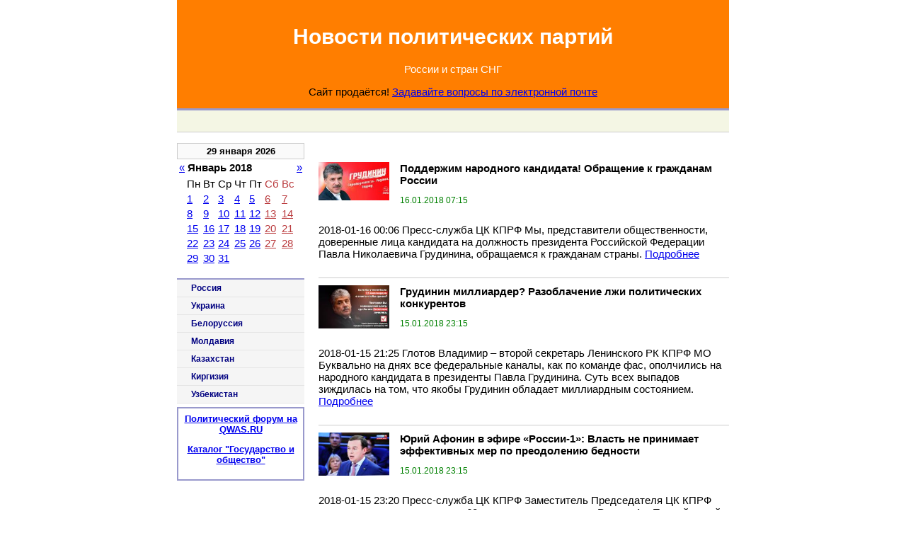

--- FILE ---
content_type: text/html; charset=cp1251
request_url: https://www.qwas.ru/desc/?date=2018-01-15
body_size: 10936
content:
<!DOCTYPE html PUBLIC "-//W3C//DTD XHTML 1.0 Transitional//EN" "http://www.w3.org/TR/xhtml1/DTD/xhtml1-transitional.dtd">

<html xmlns="http://www.w3.org/1999/xhtml" xml:lang="ru" lang="ru">



<html>

<head>

	<title>Полная лента политических новостей qwas.ru</title>

	<meta http-equiv="Content-Type" content="text/html; charset=windows-1251">

	<meta name="Description" content="Полная лента новостей политических партий.">

	<link rel="stylesheet" type="text/css" href="/css/css.css" />

</head>

<body>



<div id="main">

<style type="text/css">.a1 A:link {text-decoration: none; color: white;} .a1 A:visited {text-decoration: none; color: white;} .a1 A:active {text-decoration: none; color: white;} .a1 A:hover {text-decoration: none; color: white;}
   .blink {animation: blink 2s infinite; text-decoration: none; color: black;} @keyframes blink {from { opacity: 1;} to { opacity: 0;} }
</style>

	<div id="header">

	<span class=a1><a href="https://www.qwas.ru/"><center><h1>Новости политических партий</h1><p>России и стран СНГ</p></center></a></span>
<span class=blink><center>Сайт продаётся! <a href="mailto:webmaster@qwas.ru, rabota@gmail.com?subject=Вопрос по QWAS.RU"> Задавайте вопросы по электронной почте</a></center></span>
	</div>

	<div id="topnews">
  
        	</div>

	<div id="content">

		<div id="mainpage">

			<div id="rubriccolumn" style="width: 580px;">


<!-- Яндекс.Директ -->
<div id="yandex_ad"></div>
<script type="text/javascript">
(function(w, d, n, s, t) {
w[n] = w[n] || [];
w[n].push(function() {
Ya.Direct.insertInto(11376, "yandex_ad", {
site_charset: "windows-1251",
ad_format: "direct",
font_size: 1,
type: "flat",
limit: 4,
title_font_size: 3,
site_bg_color: "FFFFFF",
header_bg_color: "FEEAC7",
title_color: "0000CC",
url_color: "006600",
text_color: "000000",
hover_color: "0066FF",
favicon: true
});
});
t = d.documentElement.firstChild;
s = d.createElement("script");
s.type = "text/javascript";
s.src = "http://an.yandex.ru/system/context.js";
s.setAttribute("async", "true");
t.insertBefore(s, t.firstChild);
})(window, document, "yandex_context_callbacks");
</script>

<br />

<div id="rubricblock">

                

                <div style="border-bottom: solid 1px #ccc; padding: 10px 0px;">



<a href="https://www.qwas.ru/russia/kprf/Podderzhim-narodnogo-kandidata-Obrawenie-k-grazhdanam-Rossii/"><img style="margin: 0px 15px 5px 0px;" width="100" src="/images/prw_170x_of_b8afec_espravedlivost_6x3_ban332.jpg" alt="Поддержим народного кандидата! Обращение к гражданам России" border="0" align="left"></a>



                <h1 style="font: bold 15px Verdana, Arial, sans-serif; margin-top: 0px;"><a href="https://www.qwas.ru/russia/kprf/Podderzhim-narodnogo-kandidata-Obrawenie-k-grazhdanam-Rossii/" class="newsact">Поддержим народного кандидата! Обращение к гражданам России</a></h1>

                <p class="datesource" id="forann" style="margin: 10px 0;">16.01.2018 07:15</p>

                <p><a href="https://www.qwas.ru/russia/kprf/Podderzhim-narodnogo-kandidata-Obrawenie-k-grazhdanam-Rossii/" class="newsact" style="margin: 0 0 10px 0;">2018-01-16 00:06 Пресс-служба ЦК КПРФ Мы, представители общественности, доверенные лица кандидата на должность президента Российской Федерации Павла Николаевича Грудинина, обращаемся к гражданам страны.</a> <a href="https://www.qwas.ru/russia/kprf/Podderzhim-narodnogo-kandidata-Obrawenie-k-grazhdanam-Rossii/" class="newsa">Подробнее</a></p>

			</div>

                

                <div style="border-bottom: solid 1px #ccc; padding: 10px 0px;">



<a href="https://www.qwas.ru/russia/kprf/Grudinin-milliarder-Razoblachenie-lzhi-politicheskih-konkurentov/"><img style="margin: 0px 15px 5px 0px;" width="100" src="/images/prw_170x_of_42ca4f_png.jpg" alt="Грудинин миллиардер? Разоблачение лжи политических конкурентов" border="0" align="left"></a>



                <h1 style="font: bold 15px Verdana, Arial, sans-serif; margin-top: 0px;"><a href="https://www.qwas.ru/russia/kprf/Grudinin-milliarder-Razoblachenie-lzhi-politicheskih-konkurentov/" class="newsact">Грудинин миллиардер? Разоблачение лжи политических конкурентов</a></h1>

                <p class="datesource" id="forann" style="margin: 10px 0;">15.01.2018 23:15</p>

                <p><a href="https://www.qwas.ru/russia/kprf/Grudinin-milliarder-Razoblachenie-lzhi-politicheskih-konkurentov/" class="newsact" style="margin: 0 0 10px 0;">2018-01-15 21:25 Глотов Владимир – второй секретарь Ленинского РК КПРФ МО Буквально на днях все федеральные каналы, как по команде фас, ополчились на народного кандидата в президенты Павла Грудинина. Суть всех выпадов зиждилась на том, что якобы Грудинин обладает миллиардным состоянием.</a> <a href="https://www.qwas.ru/russia/kprf/Grudinin-milliarder-Razoblachenie-lzhi-politicheskih-konkurentov/" class="newsa">Подробнее</a></p>

			</div>

                

                <div style="border-bottom: solid 1px #ccc; padding: 10px 0px;">



<a href="https://www.qwas.ru/russia/kprf/Jurii-Afonin-v-ehfire-Rossii-1-Vlast-ne-prinimaet-ehffektivnyh-mer-po-preodoleniju-bednosti/"><img style="margin: 0px 15px 5px 0px;" width="100" src="/images/prw_170x_of_1157ee_01-9.jpg" alt="Юрий Афонин в эфире «России-1»: Власть не принимает эффективных мер по преодолению бедности" border="0" align="left"></a>



                <h1 style="font: bold 15px Verdana, Arial, sans-serif; margin-top: 0px;"><a href="https://www.qwas.ru/russia/kprf/Jurii-Afonin-v-ehfire-Rossii-1-Vlast-ne-prinimaet-ehffektivnyh-mer-po-preodoleniju-bednosti/" class="newsact">Юрий Афонин в эфире «России-1»: Власть не принимает эффективных мер по преодолению бедности</a></h1>

                <p class="datesource" id="forann" style="margin: 10px 0;">15.01.2018 23:15</p>

                <p><a href="https://www.qwas.ru/russia/kprf/Jurii-Afonin-v-ehfire-Rossii-1-Vlast-ne-prinimaet-ehffektivnyh-mer-po-preodoleniju-bednosti/" class="newsact" style="margin: 0 0 10px 0;">2018-01-15 23:20 Пресс-служба ЦК КПРФ Заместитель Председателя ЦК КПРФ принял участие в программе «60 минут» на телеканале «Россия-1». Первой темой обсуждения стало обнародование в грузинских СМИ некого рукописного документа, датированного 2007 годом.</a> <a href="https://www.qwas.ru/russia/kprf/Jurii-Afonin-v-ehfire-Rossii-1-Vlast-ne-prinimaet-ehffektivnyh-mer-po-preodoleniju-bednosti/" class="newsa">Подробнее</a></p>

			</div>

                

                <div style="border-bottom: solid 1px #ccc; padding: 10px 0px;">



<a href="https://www.qwas.ru/ukraine/vitrenko/Iranskii-vyzov-Evropa-protiv-Ameriki/"><img style="margin: 0px 15px 5px 0px;" width="100" src="/images/prw_170x_of_38538.jpg" alt="Иранский вызов: Европа против Америки" border="0" align="left"></a>



                <h1 style="font: bold 15px Verdana, Arial, sans-serif; margin-top: 0px;"><a href="https://www.qwas.ru/ukraine/vitrenko/Iranskii-vyzov-Evropa-protiv-Ameriki/" class="newsact">Иранский вызов: Европа против Америки</a></h1>

                <p class="datesource" id="forann" style="margin: 10px 0;">15.01.2018 19:45</p>

                <p><a href="https://www.qwas.ru/ukraine/vitrenko/Iranskii-vyzov-Evropa-protiv-Ameriki/" class="newsact" style="margin: 0 0 10px 0;">"Ультимативные требования ни к чему не приведут. Многонациональные соглашения, как соглашение по атомной программе, нельзя просто перечеркнуть. Выход из соглашения с Ираном не приведёт к росту стабильности, напротив, он стал бы угрожать миру", - заявил министр иностранных дел Люксембурга Жан Ассельборн в интервью немецкой Welt.</a> <a href="https://www.qwas.ru/ukraine/vitrenko/Iranskii-vyzov-Evropa-protiv-Ameriki/" class="newsa">Подробнее</a></p>

			</div>

                

                <div style="border-bottom: solid 1px #ccc; padding: 10px 0px;">



<a href="https://www.qwas.ru/ukraine/vitrenko/Kak-pomenjalis-ceny-v-Ukraine-za-god-i-chego-zhdat-dalshe/"><img style="margin: 0px 15px 5px 0px;" width="100" src="/images/prw_170x_of_38537.jpg" alt="Как поменялись цены в Украине за год и чего ждать дальше" border="0" align="left"></a>



                <h1 style="font: bold 15px Verdana, Arial, sans-serif; margin-top: 0px;"><a href="https://www.qwas.ru/ukraine/vitrenko/Kak-pomenjalis-ceny-v-Ukraine-za-god-i-chego-zhdat-dalshe/" class="newsact">Как поменялись цены в Украине за год и чего ждать дальше</a></h1>

                <p class="datesource" id="forann" style="margin: 10px 0;">15.01.2018 19:45</p>

                <p><a href="https://www.qwas.ru/ukraine/vitrenko/Kak-pomenjalis-ceny-v-Ukraine-za-god-i-chego-zhdat-dalshe/" class="newsact" style="margin: 0 0 10px 0;">Эксперты прогнозируют небольшой дальнейший рост цен и в 2018-м, особенно на молоко, сливочное масло и сигареты.Инфляция по итогам 2017 года более чем в 1,7 раза превысила прогнозную и составила 14,4% из расчета год к году, подсчитала Госслужба статистики. Если сравнивать декабрь 2017 и 2016 годов, цены выросли меньше - на 13,7%. Среди лидеров по подорожанию - свинина, молоко, масло, спиртное и сигареты, а из промтоваров - топливо. Эксперты обещают в 2018 году дальнейший рост цен на эти позиции, хотя он и должен быть меньше, чем год назад, так как цены на них уже сравнялись с европейскими либо близки к ним.</a> <a href="https://www.qwas.ru/ukraine/vitrenko/Kak-pomenjalis-ceny-v-Ukraine-za-god-i-chego-zhdat-dalshe/" class="newsa">Подробнее</a></p>

			</div>

                

                <div style="border-bottom: solid 1px #ccc; padding: 10px 0px;">



<a href="https://www.qwas.ru/ukraine/vitrenko/V-SShA-zagovorili-ob-istoricheskih-pravah-Rossii-na-Krym/"><img style="margin: 0px 15px 5px 0px;" width="100" src="/images/prw_170x_of_38536.jpg" alt="В США заговорили об исторических правах России на Крым" border="0" align="left"></a>



                <h1 style="font: bold 15px Verdana, Arial, sans-serif; margin-top: 0px;"><a href="https://www.qwas.ru/ukraine/vitrenko/V-SShA-zagovorili-ob-istoricheskih-pravah-Rossii-na-Krym/" class="newsact">В США заговорили об исторических правах России на Крым</a></h1>

                <p class="datesource" id="forann" style="margin: 10px 0;">15.01.2018 19:45</p>

                <p><a href="https://www.qwas.ru/ukraine/vitrenko/V-SShA-zagovorili-ob-istoricheskih-pravah-Rossii-na-Krym/" class="newsact" style="margin: 0 0 10px 0;">Профессор Военно-морского колледжа США в Ньюпорте Лайл Голдстайн напомнил властям США о многовековой связи России и Крыма и посоветовал не основывать стратегию Вашингтона на антиисторическом неолиберальном фундаменте.</a> <a href="https://www.qwas.ru/ukraine/vitrenko/V-SShA-zagovorili-ob-istoricheskih-pravah-Rossii-na-Krym/" class="newsa">Подробнее</a></p>

			</div>

                

                <div style="border-bottom: solid 1px #ccc; padding: 10px 0px;">



<a href="https://www.qwas.ru/ukraine/vitrenko/Ukrainskii-Donbass-budet-bezljudnym-polittehnolog-Poroshenko/"><img style="margin: 0px 15px 5px 0px;" width="100" src="/images/prw_170x_of_38534.jpg" alt="Украинский Донбасс будет безлюдным, - политтехнолог Порошенко" border="0" align="left"></a>



                <h1 style="font: bold 15px Verdana, Arial, sans-serif; margin-top: 0px;"><a href="https://www.qwas.ru/ukraine/vitrenko/Ukrainskii-Donbass-budet-bezljudnym-polittehnolog-Poroshenko/" class="newsact">Украинский Донбасс будет безлюдным, - политтехнолог Порошенко</a></h1>

                <p class="datesource" id="forann" style="margin: 10px 0;">15.01.2018 19:45</p>

                <p><a href="https://www.qwas.ru/ukraine/vitrenko/Ukrainskii-Donbass-budet-bezljudnym-polittehnolog-Poroshenko/" class="newsact" style="margin: 0 0 10px 0;">После того, как Украина вернет Донбасс под свой контроль, регион надолго останется территорией без промышленности и трудоспособного населения. Об этом в интервью Gazeta.UA заявил политтехнолог Тарас Березовец,</a> <a href="https://www.qwas.ru/ukraine/vitrenko/Ukrainskii-Donbass-budet-bezljudnym-polittehnolog-Poroshenko/" class="newsa">Подробнее</a></p>

			</div>

                

                <div style="border-bottom: solid 1px #ccc; padding: 10px 0px;">



<a href="https://www.qwas.ru/ukraine/vitrenko/VS-Turcii-nanesli-udary-po-pozicijam-siriiskih-kurdov-v-raione-Afrina/"><img style="margin: 0px 15px 5px 0px;" width="100" src="/images/prw_170x_of_38535.jpg" alt="ВС Турции нанесли удары по позициям сирийских курдов в районе Африна" border="0" align="left"></a>



                <h1 style="font: bold 15px Verdana, Arial, sans-serif; margin-top: 0px;"><a href="https://www.qwas.ru/ukraine/vitrenko/VS-Turcii-nanesli-udary-po-pozicijam-siriiskih-kurdov-v-raione-Afrina/" class="newsact">ВС Турции нанесли удары по позициям сирийских курдов в районе Африна</a></h1>

                <p class="datesource" id="forann" style="margin: 10px 0;">15.01.2018 19:45</p>

                <p><a href="https://www.qwas.ru/ukraine/vitrenko/VS-Turcii-nanesli-udary-po-pozicijam-siriiskih-kurdov-v-raione-Afrina/" class="newsact" style="margin: 0 0 10px 0;">Вооруженные силы Турции подвергли массированному артиллерийскому обстрелу позиции сил самообороны сирийских курдов (YPG) в районе Африн на северо-западе Сирии, нанеся по ним не менее 40 ударов, передает в воскресенье агентство Anadolu.</a> <a href="https://www.qwas.ru/ukraine/vitrenko/VS-Turcii-nanesli-udary-po-pozicijam-siriiskih-kurdov-v-raione-Afrina/" class="newsa">Подробнее</a></p>

			</div>

                

                <div style="border-bottom: solid 1px #ccc; padding: 10px 0px;">







                <h1 style="font: bold 15px Verdana, Arial, sans-serif; margin-top: 0px;"><a href="https://www.qwas.ru/russia/edinros/Terentev-Prodlenie-gosprogrammy-Dostupnaja-sreda-vazhnyi-shag-po-sozdaniju-dostupnoi-sredy-dlja-ljudei-s-OVZ/" class="newsact">Терентьев: Продление госпрограммы «Доступная среда» - важный шаг по созданию доступной среды для людей с ОВЗ</a></h1>

                <p class="datesource" id="forann" style="margin: 10px 0;">15.01.2018 19:00</p>

                <p><a href="https://www.qwas.ru/russia/edinros/Terentev-Prodlenie-gosprogrammy-Dostupnaja-sreda-vazhnyi-shag-po-sozdaniju-dostupnoi-sredy-dlja-ljudei-s-OVZ/" class="newsact" style="margin: 0 0 10px 0;">Координатор партпроекта обратил внимание на то, что несмотря на значительное расширение доступной среды для людей с ОВЗ, есть много объектов, которые еще не охвачены</a> <a href="https://www.qwas.ru/russia/edinros/Terentev-Prodlenie-gosprogrammy-Dostupnaja-sreda-vazhnyi-shag-po-sozdaniju-dostupnoi-sredy-dlja-ljudei-s-OVZ/" class="newsa">Подробнее</a></p>

			</div>

                

                <div style="border-bottom: solid 1px #ccc; padding: 10px 0px;">







                <h1 style="font: bold 15px Verdana, Arial, sans-serif; margin-top: 0px;"><a href="https://www.qwas.ru/russia/ldpr/Predsedatel-LDPR-obxem-negativnyh-i-skandalnyh-novostei-v-SMI-nuzhno-sokratit-do-10/" class="newsact">Председатель ЛДПР: объем негативных и скандальных новостей в СМИ нужно сократить до 10%</a></h1>

                <p class="datesource" id="forann" style="margin: 10px 0;">15.01.2018 18:30</p>

                <p><a href="https://www.qwas.ru/russia/ldpr/Predsedatel-LDPR-obxem-negativnyh-i-skandalnyh-novostei-v-SMI-nuzhno-sokratit-do-10/" class="newsact" style="margin: 0 0 10px 0;">Владимир Жириновский убежден, что поножовщина в пермской школе № 127 могла произойти, в том числе и из-за негативного информационного фона, повлиявшего на поведение молодых людей, устроивших в здании резню</a> <a href="https://www.qwas.ru/russia/ldpr/Predsedatel-LDPR-obxem-negativnyh-i-skandalnyh-novostei-v-SMI-nuzhno-sokratit-do-10/" class="newsa">Подробнее</a></p>

			</div>

                

                <div style="border-bottom: solid 1px #ccc; padding: 10px 0px;">







                <h1 style="font: bold 15px Verdana, Arial, sans-serif; margin-top: 0px;"><a href="https://www.qwas.ru/russia/edinros/Kruppskii-dom-kultury-torzhestvenno-otkrylsja-posle-remonta/" class="newsact">Круппский дом культуры торжественно открылся после ремонта</a></h1>

                <p class="datesource" id="forann" style="margin: 10px 0;">15.01.2018 18:00</p>

                <p><a href="https://www.qwas.ru/russia/edinros/Kruppskii-dom-kultury-torzhestvenno-otkrylsja-posle-remonta/" class="newsact" style="margin: 0 0 10px 0;">Местные жители помогли благоустроить прилегающую территорию</a> <a href="https://www.qwas.ru/russia/edinros/Kruppskii-dom-kultury-torzhestvenno-otkrylsja-posle-remonta/" class="newsa">Подробнее</a></p>

			</div>

                

                <div style="border-bottom: solid 1px #ccc; padding: 10px 0px;">







                <h1 style="font: bold 15px Verdana, Arial, sans-serif; margin-top: 0px;"><a href="https://www.qwas.ru/russia/sr/Chuvashskaja-Respublika-predstaviteli-SR-postavili-podpisi-v-podderzhku-vydvizhenija-Vladimira-Putina-kandidatom-v-Prezidenty/" class="newsact">Чувашская Республика: представители СР поставили подписи в поддержку выдвижения Владимира Путина кандидатом в Президенты</a></h1>

                <p class="datesource" id="forann" style="margin: 10px 0;">15.01.2018 17:45</p>

                <p><a href="https://www.qwas.ru/russia/sr/Chuvashskaja-Respublika-predstaviteli-SR-postavili-podpisi-v-podderzhku-vydvizhenija-Vladimira-Putina-kandidatom-v-Prezidenty/" class="newsact" style="margin: 0 0 10px 0;">Депутат фракции "СР" в Госдуме Олег Николаев и представители Регионального отделения Партии СПРАВЕДЛИВАЯ РОССИЯ в Чувашской Республике поставили подписи в поддержку выдвижения Владимира Путина кандидатом в Президенты Российской Федерации.</a> <a href="https://www.qwas.ru/russia/sr/Chuvashskaja-Respublika-predstaviteli-SR-postavili-podpisi-v-podderzhku-vydvizhenija-Vladimira-Putina-kandidatom-v-Prezidenty/" class="newsa">Подробнее</a></p>

			</div>

                

                <div style="border-bottom: solid 1px #ccc; padding: 10px 0px;">



<a href="https://www.qwas.ru/russia/rufront/Gosdolg-Sverdlovskoi-oblasti-priblizilsja-k-maksimumu-hotja-ne-vse-dostroeno-k-ChM-2018/"><img style="margin: 0px 15px 5px 0px;" width="100" src="/images/prw_170x_of_540DE36B79392.jpg" alt="Госдолг Свердловской области приблизился к максимуму, хотя не все достроено к ЧМ-2018" border="0" align="left"></a>



                <h1 style="font: bold 15px Verdana, Arial, sans-serif; margin-top: 0px;"><a href="https://www.qwas.ru/russia/rufront/Gosdolg-Sverdlovskoi-oblasti-priblizilsja-k-maksimumu-hotja-ne-vse-dostroeno-k-ChM-2018/" class="newsact">Госдолг Свердловской области приблизился к максимуму, хотя не все достроено к ЧМ-2018</a></h1>

                <p class="datesource" id="forann" style="margin: 10px 0;">15.01.2018 17:35</p>

                <p><a href="https://www.qwas.ru/russia/rufront/Gosdolg-Sverdlovskoi-oblasti-priblizilsja-k-maksimumu-hotja-ne-vse-dostroeno-k-ChM-2018/" class="newsact" style="margin: 0 0 10px 0;">Государственный долг Свердловской области к январю 2018 года достиг рекордного показателя — 75,6 млрд рублей, за несколько месяцев долг вырос на 22 млрд рублей. Вводился стадион к ЧМ-2018.</a> <a href="https://www.qwas.ru/russia/rufront/Gosdolg-Sverdlovskoi-oblasti-priblizilsja-k-maksimumu-hotja-ne-vse-dostroeno-k-ChM-2018/" class="newsa">Подробнее</a></p>

			</div>

                

                <div style="border-bottom: solid 1px #ccc; padding: 10px 0px;">



<a href="https://www.qwas.ru/russia/rufront/Dolwiki-Territorii-schastja-golodovkoi-dobivajutsja-vnesenija-v-reestr-obmanutyh/"><img style="margin: 0px 15px 5px 0px;" width="100" src="/images/prw_170x_of_58131AFFACCA91.jpg" alt="Дольщики &quot;Территории счастья&quot; голодовкой добиваются внесения в реестр обманутых" border="0" align="left"></a>



                <h1 style="font: bold 15px Verdana, Arial, sans-serif; margin-top: 0px;"><a href="https://www.qwas.ru/russia/rufront/Dolwiki-Territorii-schastja-golodovkoi-dobivajutsja-vnesenija-v-reestr-obmanutyh/" class="newsact">Дольщики &quot;Территории счастья&quot; голодовкой добиваются внесения в реестр обманутых</a></h1>

                <p class="datesource" id="forann" style="margin: 10px 0;">15.01.2018 17:33</p>

                <p><a href="https://www.qwas.ru/russia/rufront/Dolwiki-Territorii-schastja-golodovkoi-dobivajutsja-vnesenija-v-reestr-obmanutyh/" class="newsact" style="margin: 0 0 10px 0;">В Краснодаре шестой день голодают дольщики ЖК "Территория счастья". Они добиваются включения в реестр обманутых дольщиков.</a> <a href="https://www.qwas.ru/russia/rufront/Dolwiki-Territorii-schastja-golodovkoi-dobivajutsja-vnesenija-v-reestr-obmanutyh/" class="newsa">Подробнее</a></p>

			</div>

                

                <div style="border-bottom: solid 1px #ccc; padding: 10px 0px;">







                <h1 style="font: bold 15px Verdana, Arial, sans-serif; margin-top: 0px;"><a href="https://www.qwas.ru/russia/ldpr/Vladimir-Zhirinovskii-posetil-shkolu-televidenija-Ostankino-TV/" class="newsact">Владимир Жириновский посетил школу телевидения «Останкино-ТВ»</a></h1>

                <p class="datesource" id="forann" style="margin: 10px 0;">15.01.2018 17:30</p>

                <p><a href="https://www.qwas.ru/russia/ldpr/Vladimir-Zhirinovskii-posetil-shkolu-televidenija-Ostankino-TV/" class="newsact" style="margin: 0 0 10px 0;">Лидер ЛДПР побывал в школе телевидения «Останкино-ТВ». Владимир Жириновский пообщался с юными талантами, пробующими свои силы на поприще тележурналистики, и рассказал студентам об основах ораторского искусства и технике речи</a> <a href="https://www.qwas.ru/russia/ldpr/Vladimir-Zhirinovskii-posetil-shkolu-televidenija-Ostankino-TV/" class="newsa">Подробнее</a></p>

			</div>

                

                <div style="border-bottom: solid 1px #ccc; padding: 10px 0px;">



<a href="https://www.qwas.ru/russia/edinros/Komitet-GD-podderzhal-osvobozhdenie-sadovodov-ot-uplaty-gosposhliny-za-licenziju-na-dobychu-vody/"><img style="margin: 0px 15px 5px 0px;" width="100" src="/images/prw_170x_of_c9578edf7b61430e32cbb5804088290a.jpg" alt="Комитет ГД поддержал освобождение садоводов от уплаты госпошлины за лицензию на добычу воды" border="0" align="left"></a>



                <h1 style="font: bold 15px Verdana, Arial, sans-serif; margin-top: 0px;"><a href="https://www.qwas.ru/russia/edinros/Komitet-GD-podderzhal-osvobozhdenie-sadovodov-ot-uplaty-gosposhliny-za-licenziju-na-dobychu-vody/" class="newsact">Комитет ГД поддержал освобождение садоводов от уплаты госпошлины за лицензию на добычу воды</a></h1>

                <p class="datesource" id="forann" style="margin: 10px 0;">15.01.2018 17:00</p>

                <p><a href="https://www.qwas.ru/russia/edinros/Komitet-GD-podderzhal-osvobozhdenie-sadovodov-ot-uplaty-gosposhliny-za-licenziju-na-dobychu-vody/" class="newsact" style="margin: 0 0 10px 0;">Планируется, что нижняя палата рассмотрит законопроект 19 января</a> <a href="https://www.qwas.ru/russia/edinros/Komitet-GD-podderzhal-osvobozhdenie-sadovodov-ot-uplaty-gosposhliny-za-licenziju-na-dobychu-vody/" class="newsa">Подробнее</a></p>

			</div>

                

                <div style="border-bottom: solid 1px #ccc; padding: 10px 0px;">







                <h1 style="font: bold 15px Verdana, Arial, sans-serif; margin-top: 0px;"><a href="https://www.qwas.ru/russia/edinros/Romanov-trebuet-ot-Genprokuratury-RF-SK-RF-i-MVD-RF-osobogo-kontrolja-za-delom-ob-izbienii-rebenka-v-Peterburge/" class="newsact">Романов требует от Генпрокуратуры РФ, СК РФ и МВД РФ особого контроля за делом об избиении ребенка в Петербурге</a></h1>

                <p class="datesource" id="forann" style="margin: 10px 0;">15.01.2018 16:30</p>

                <p><a href="https://www.qwas.ru/russia/edinros/Romanov-trebuet-ot-Genprokuratury-RF-SK-RF-i-MVD-RF-osobogo-kontrolja-za-delom-ob-izbienii-rebenka-v-Peterburge/" class="newsact" style="margin: 0 0 10px 0;">Буду добиваться справедливой ответственности для автовладельца, ударившего подростка за снежок, задевший машину во время игры, подчеркнул депутат</a> <a href="https://www.qwas.ru/russia/edinros/Romanov-trebuet-ot-Genprokuratury-RF-SK-RF-i-MVD-RF-osobogo-kontrolja-za-delom-ob-izbienii-rebenka-v-Peterburge/" class="newsa">Подробнее</a></p>

			</div>

                

                <div style="border-bottom: solid 1px #ccc; padding: 10px 0px;">







                <h1 style="font: bold 15px Verdana, Arial, sans-serif; margin-top: 0px;"><a href="https://www.qwas.ru/ukraine/edc/V-ktor-Baloga-U-vojujuch-i-kra-n-u-predstavnik-v-vladi-ne-povinno-buti-nshogo-gromadjanstva-kr-m-ukra-nskogo/" class="newsact">Віктор Балога: У воюючій країні у представників влади не повинно бути іншого громадянства, крім українського</a></h1>

                <p class="datesource" id="forann" style="margin: 10px 0;">15.01.2018 16:15</p>

                <p><a href="https://www.qwas.ru/ukraine/edc/V-ktor-Baloga-U-vojujuch-i-kra-n-u-predstavnik-v-vladi-ne-povinno-buti-nshogo-gromadjanstva-kr-m-ukra-nskogo/" class="newsact" style="margin: 0 0 10px 0;">Якщо у чиновника, чи депутата декілька паспортів, то він не лише не пов'язує своє життя з Україною - він потенційний зрадник і агент іноземного впливу.</a> <a href="https://www.qwas.ru/ukraine/edc/V-ktor-Baloga-U-vojujuch-i-kra-n-u-predstavnik-v-vladi-ne-povinno-buti-nshogo-gromadjanstva-kr-m-ukra-nskogo/" class="newsa">Подробнее</a></p>

			</div>

                

                <div style="border-bottom: solid 1px #ccc; padding: 10px 0px;">



<a href="https://www.qwas.ru/russia/edinros/Turchak-predlozhil-predvaritelno-obsuzhdat-rezonansnye-proekty-na-plowadke-ER/"><img style="margin: 0px 15px 5px 0px;" width="100" src="/images/prw_170x_of_0dbc7c4ef3aa25032174de1ee245c1bd.jpg" alt="Турчак предложил предварительно обсуждать резонансные проекты на площадке ЕР" border="0" align="left"></a>



                <h1 style="font: bold 15px Verdana, Arial, sans-serif; margin-top: 0px;"><a href="https://www.qwas.ru/russia/edinros/Turchak-predlozhil-predvaritelno-obsuzhdat-rezonansnye-proekty-na-plowadke-ER/" class="newsact">Турчак предложил предварительно обсуждать резонансные проекты на площадке ЕР</a></h1>

                <p class="datesource" id="forann" style="margin: 10px 0;">15.01.2018 16:00</p>

                <p><a href="https://www.qwas.ru/russia/edinros/Turchak-predlozhil-predvaritelno-obsuzhdat-rezonansnye-proekty-na-plowadke-ER/" class="newsact" style="margin: 0 0 10px 0;">Секретарь Генсовета Партии напомнил, что ранее законопроект о запрете контактной притравки животных вызвал неоднозначную реакцию общества</a> <a href="https://www.qwas.ru/russia/edinros/Turchak-predlozhil-predvaritelno-obsuzhdat-rezonansnye-proekty-na-plowadke-ER/" class="newsa">Подробнее</a></p>

			</div>

                

                <div style="border-bottom: solid 1px #ccc; padding: 10px 0px;">







                <h1 style="font: bold 15px Verdana, Arial, sans-serif; margin-top: 0px;"><a href="https://www.qwas.ru/russia/sr/Sergei-Mironov-dobilsja-provedenija-rassledovanija-po-delu-o-hiwenii-sredstv-s-kreditnoi-karty/" class="newsact">Сергей Миронов добился проведения расследования по делу о хищении средств с кредитной карты</a></h1>

                <p class="datesource" id="forann" style="margin: 10px 0;">15.01.2018 15:45</p>

                <p><a href="https://www.qwas.ru/russia/sr/Sergei-Mironov-dobilsja-provedenija-rassledovanija-po-delu-o-hiwenii-sredstv-s-kreditnoi-karty/" class="newsact" style="margin: 0 0 10px 0;"></a> <a href="https://www.qwas.ru/russia/sr/Sergei-Mironov-dobilsja-provedenija-rassledovanija-po-delu-o-hiwenii-sredstv-s-kreditnoi-karty/" class="newsa">Подробнее</a></p>

			</div>

                

                <div style="border-bottom: solid 1px #ccc; padding: 10px 0px;">







                <h1 style="font: bold 15px Verdana, Arial, sans-serif; margin-top: 0px;"><a href="https://www.qwas.ru/russia/sr/Sergei-Mironov-dobilsja-provedenija-dopolnitelnoi-proverki-v-dele-o-nezakonnom-iskljuchenii-iz-sostava-uchreditelei/" class="newsact">Сергей Миронов добился проведения дополнительной проверки в деле о незаконном исключении из состава учредителей</a></h1>

                <p class="datesource" id="forann" style="margin: 10px 0;">15.01.2018 15:45</p>

                <p><a href="https://www.qwas.ru/russia/sr/Sergei-Mironov-dobilsja-provedenija-dopolnitelnoi-proverki-v-dele-o-nezakonnom-iskljuchenii-iz-sostava-uchreditelei/" class="newsact" style="margin: 0 0 10px 0;">Председатель Партии СПРАВЕДЛИВАЯ РОССИЯ, руководитель фракции "СР" в Госдуме Сергей Миронов направил запрос в Прокуратуру Московской области по поводу обращения А.С. Харькина о ненадлежащем проведении процессуальной проверки.</a> <a href="https://www.qwas.ru/russia/sr/Sergei-Mironov-dobilsja-provedenija-dopolnitelnoi-proverki-v-dele-o-nezakonnom-iskljuchenii-iz-sostava-uchreditelei/" class="newsa">Подробнее</a></p>

			</div>

                

                <div style="border-bottom: solid 1px #ccc; padding: 10px 0px;">



<a href="https://www.qwas.ru/ukraine/vitrenko/Kak-shumery-s-moskaljami-voevali-tovarooborot-Ukrainy-s-RF-vyros-bolshe-chem-s-ES/"><img style="margin: 0px 15px 5px 0px;" width="100" src="/images/prw_170x_of_38533.jpg" alt="&quot;Как шумеры с москалями воевали&quot;: товарооборот Украины с РФ вырос больше, чем с ЕС" border="0" align="left"></a>



                <h1 style="font: bold 15px Verdana, Arial, sans-serif; margin-top: 0px;"><a href="https://www.qwas.ru/ukraine/vitrenko/Kak-shumery-s-moskaljami-voevali-tovarooborot-Ukrainy-s-RF-vyros-bolshe-chem-s-ES/" class="newsact">&quot;Как шумеры с москалями воевали&quot;: товарооборот Украины с РФ вырос больше, чем с ЕС</a></h1>

                <p class="datesource" id="forann" style="margin: 10px 0;">15.01.2018 15:45</p>

                <p><a href="https://www.qwas.ru/ukraine/vitrenko/Kak-shumery-s-moskaljami-voevali-tovarooborot-Ukrainy-s-RF-vyros-bolshe-chem-s-ES/" class="newsact" style="margin: 0 0 10px 0;">Пока президент Петр Порошенко в очередной раз прощался с Россией, размахивая соглашением о безвизовом режиме с Евросоюзом, а победительница конкурса "Евровидение-2004" певица Руслана подводила под это "историческое расставание"</a> <a href="https://www.qwas.ru/ukraine/vitrenko/Kak-shumery-s-moskaljami-voevali-tovarooborot-Ukrainy-s-RF-vyros-bolshe-chem-s-ES/" class="newsa">Подробнее</a></p>

			</div>

                

                <div style="border-bottom: solid 1px #ccc; padding: 10px 0px;">



<a href="https://www.qwas.ru/ukraine/vitrenko/Vitrenko-Perejaslavskaja-Rada-ili-voina-i-prodazha-zemli-sm-VIDEO/"><img style="margin: 0px 15px 5px 0px;" width="100" src="/images/prw_170x_of_38532.jpg" alt="Витренко: Переяславская Рада или война, и продажа земли (см. ВИДЕО)" border="0" align="left"></a>



                <h1 style="font: bold 15px Verdana, Arial, sans-serif; margin-top: 0px;"><a href="https://www.qwas.ru/ukraine/vitrenko/Vitrenko-Perejaslavskaja-Rada-ili-voina-i-prodazha-zemli-sm-VIDEO/" class="newsact">Витренко: Переяславская Рада или война, и продажа земли (см. ВИДЕО)</a></h1>

                <p class="datesource" id="forann" style="margin: 10px 0;">15.01.2018 15:45</p>

                <p><a href="https://www.qwas.ru/ukraine/vitrenko/Vitrenko-Perejaslavskaja-Rada-ili-voina-i-prodazha-zemli-sm-VIDEO/" class="newsact" style="margin: 0 0 10px 0;">Лидер прогрессивных социалистов, доктор экономических наук, первая в истории Украины женщина-кандидат в президенты Украины, народный депутат Украины 2 и 3 созывов вскрыла чудовищный заказ западных хозяев украинской власти и показала альтернативу. Альтернативу доказала история, когда Малороссия, (территория нынешней Украины ) истекала кровью, народ был в экономическом и духовном рабстве и искал выход для своего освобождения.</a> <a href="https://www.qwas.ru/ukraine/vitrenko/Vitrenko-Perejaslavskaja-Rada-ili-voina-i-prodazha-zemli-sm-VIDEO/" class="newsa">Подробнее</a></p>

			</div>

                

                <div style="border-bottom: solid 1px #ccc; padding: 10px 0px;">



<a href="https://www.qwas.ru/ukraine/vitrenko/V-Velikobritanii-ubili-pomogavshego-ukrainskim-voennym-volontera/"><img style="margin: 0px 15px 5px 0px;" width="100" src="/images/prw_170x_of_385311.jpg" alt="В Великобритании убили помогавшего украинским военным волонтера" border="0" align="left"></a>



                <h1 style="font: bold 15px Verdana, Arial, sans-serif; margin-top: 0px;"><a href="https://www.qwas.ru/ukraine/vitrenko/V-Velikobritanii-ubili-pomogavshego-ukrainskim-voennym-volontera/" class="newsact">В Великобритании убили помогавшего украинским военным волонтера</a></h1>

                <p class="datesource" id="forann" style="margin: 10px 0;">15.01.2018 15:45</p>

                <p><a href="https://www.qwas.ru/ukraine/vitrenko/V-Velikobritanii-ubili-pomogavshego-ukrainskim-voennym-volontera/" class="newsact" style="margin: 0 0 10px 0;">Литовского волонтера Микуса Альпса, воевавшего в составе "Украинской добровольческой армии*", убили на британском острове Гернси. Об этом сообщили сослуживцы Альпса на странице в Facebook.</a> <a href="https://www.qwas.ru/ukraine/vitrenko/V-Velikobritanii-ubili-pomogavshego-ukrainskim-voennym-volontera/" class="newsa">Подробнее</a></p>

			</div>

                

                <div style="border-bottom: solid 1px #ccc; padding: 10px 0px;">



<a href="https://www.qwas.ru/ukraine/vitrenko/SShA-ugrozhajut-Ukraine-novoi-krovavoi-banei/"><img style="margin: 0px 15px 5px 0px;" width="100" src="/images/prw_170x_of_38530.jpg" alt="США угрожают Украине новой кровавой баней" border="0" align="left"></a>



                <h1 style="font: bold 15px Verdana, Arial, sans-serif; margin-top: 0px;"><a href="https://www.qwas.ru/ukraine/vitrenko/SShA-ugrozhajut-Ukraine-novoi-krovavoi-banei/" class="newsact">США угрожают Украине новой кровавой баней</a></h1>

                <p class="datesource" id="forann" style="margin: 10px 0;">15.01.2018 15:45</p>

                <p><a href="https://www.qwas.ru/ukraine/vitrenko/SShA-ugrozhajut-Ukraine-novoi-krovavoi-banei/" class="newsact" style="margin: 0 0 10px 0;">США всерьез готовятся к свержению власти на Украине и уже подготовили порядка двухсот своих специалистов, которые перехватят временно правление страной на период третьего Майдана. Об этом в эфире телеканала NewsOne заявил политолог Дмитрий Джангиров,</a> <a href="https://www.qwas.ru/ukraine/vitrenko/SShA-ugrozhajut-Ukraine-novoi-krovavoi-banei/" class="newsa">Подробнее</a></p>

			</div>

                

                <div id="pages">
<center>
<div style="padding-top: 1em; font-weight: bold">


<span style="background-color: #DFDFE5; padding: 0.3em;">1</span>

<A href="http://www.qwas.ru/desc/page_2/?date=2018-01-15&" style="padding: 0.3em;">2</a>

<A href="http://www.qwas.ru/desc/page_3/?date=2018-01-15&" style="padding: 0.3em;">3</a>


</div>
<div>
<a href="http://www.qwas.ru/desc/page_2/?date=2018-01-15&">следующая&nbsp;страница&nbsp;<span style="font-size: 1.2em">&rarr;</span></a></div>
</center>
</div>
<br>

			</div>

			</div>		

		</div></div>

		<div id="right">

						<div id="calendar">
<center>
						<h2><span>29 января 2026</span></h2>
						<table class="th">

							<tr>
								<td><a href="/desc/?date=2017-12-15">&laquo;</a></td>
								<td width="100%"><b>Январь 2018</b></td>
								<td><a href="/desc/?date=2018-02-15">&raquo;</a></td>
							</tr>
						</table>
						<table class="mc">
							<tr>
								<td class="dn">Пн</td><td class="dn">Вт</td><td class="dn">Ср</td><td class="dn">Чт</td><td class="dn">Пт</td><td class="dn"><font color="#BA3B3E">Сб</font></td><td class="dn"><font color="#BA3B3E">Вс</font></td>
							</tr>
								<tr>
									<td><a href="/desc/?date=2018-01-01">1</a></td><td><a href="/desc/?date=2018-01-02">2</a></td><td><a href="/desc/?date=2018-01-03">3</a></td><td><a href="/desc/?date=2018-01-04">4</a></td><td><a href="/desc/?date=2018-01-05">5</a></td><td><a href="/desc/?date=2018-01-06"><font color="#BA3B3E">6</font></a></td><td><a href="/desc/?date=2018-01-07"><font color="#BA3B3E">7</font></a></td>
								</tr><tr>
									<td><a href="/desc/?date=2018-01-08">8</a></td><td><a href="/desc/?date=2018-01-09">9</a></td><td><a href="/desc/?date=2018-01-10">10</a></td><td><a href="/desc/?date=2018-01-11">11</a></td><td><a href="/desc/?date=2018-01-12">12</a></td><td><a href="/desc/?date=2018-01-13"><font color="#BA3B3E">13</font></a></td><td><a href="/desc/?date=2018-01-14"><font color="#BA3B3E">14</font></a></td>
								</tr><tr>
									<td class="nowd"><a href="/desc/?date=2018-01-15">15</a></td><td><a href="/desc/?date=2018-01-16">16</a></td><td><a href="/desc/?date=2018-01-17">17</a></td><td><a href="/desc/?date=2018-01-18">18</a></td><td><a href="/desc/?date=2018-01-19">19</a></td><td><a href="/desc/?date=2018-01-20"><font color="#BA3B3E">20</font></a></td><td><a href="/desc/?date=2018-01-21"><font color="#BA3B3E">21</font></a></td>
								</tr><tr>
									<td><a href="/desc/?date=2018-01-22">22</a></td><td><a href="/desc/?date=2018-01-23">23</a></td><td><a href="/desc/?date=2018-01-24">24</a></td><td><a href="/desc/?date=2018-01-25">25</a></td><td><a href="/desc/?date=2018-01-26">26</a></td><td><a href="/desc/?date=2018-01-27"><font color="#BA3B3E">27</font></a></td><td><a href="/desc/?date=2018-01-28"><font color="#BA3B3E">28</font></a></td>
								</tr><tr>
									<td><a href="/desc/?date=2018-01-29">29</a></td><td><a href="/desc/?date=2018-01-30">30</a></td><td><a href="/desc/?date=2018-01-31">31</a></td><td>&nbsp;</td><td>&nbsp;</td><td>&nbsp;</td><td>&nbsp;</td>
								</tr>
						</table>
</center>

						</div>
<br />




			<div class="del"><hr></div>

				<a href="/russia/" class="mainmenu">Россия</a>
				<a href="/ukraine/" class="mainmenu">Украина</a>
				<a href="/belarus/" class="mainmenu">Белоруссия</a>
				<a href="/moldova/" class="mainmenu">Молдавия</a>
				<a href="/kazakhstan/" class="mainmenu">Казахстан</a>
				<a href="/kyrgyzstan/" class="mainmenu">Киргизия</a>
				<a href="/uz/" class="mainmenu">Узбекистан</a>
				



 				<div style="margin: 5px 0px; border: solid 2px #99c; padding: 7px 5px; text-align: center; font: normal 13px Verdana, Arial;"><a href="https://www.qwas.ru" style="text-decoration: none; color: blue;"><b><a href="https://forum.qwas.ru/">Политический форум на QWAS.RU</a></b><p><b><a href="http://dir.qwas.ru/">Каталог "Государство и общество"</a></b></a></div>



<!-- <h3><p style="color: red;"><img src="/img/icon/icon-com.gif" valign="middle">&nbsp;&nbsp;Последние обсуждения на Форуме</p></h3>
<script language='JavaScript' type='text/javascript' src='https://forum.qwas.ru/recent.php'></script> 
-->




		</div>
	<div id="footer">

	<span><b>© 2006 - 2021</b> <a href="https://www.qwas.ru" style="border: none; color: black;"><b>Новости политических партий</b></a><br />Администратор проекта - <a href="mailto:info@qwas.ru">Кузнецов Василий</a><br />===<br />В качестве источников информации были использованы сайты политических партий.<br />

<p align="center"><a href="/desc/?rss=1" class="rss">Новости в формате RSS</a></p>
<div class="ya-site-form ya-site-form_inited_no" onclick="return {'action':'http://yandex.ru/sitesearch','arrow':false,'bg':'#ff8000','fontsize':12,'fg':'#000000','language':'ru','logo':'rb','publicname':'Поиск по сайту Новости политических партий','suggest':true,'target':'_self','tld':'ru','type':2,'usebigdictionary':true,'searchid':2167646,'webopt':false,'websearch':false,'input_fg':'#000000','input_bg':'#ffffff','input_fontStyle':'normal','input_fontWeight':'normal','input_placeholder':'Поиск по сайту','input_placeholderColor':'#000000','input_borderColor':'#7f9db9'}"><form action="http://yandex.ru/sitesearch" method="get" target="_self"><input type="hidden" name="searchid" value="2167646"/><input type="hidden" name="l10n" value="ru"/><input type="hidden" name="reqenc" value=""/><input type="text" name="text" value=""/><input type="submit" value="Найти"/></form></div><style type="text/css">.ya-page_js_yes .ya-site-form_inited_no { display: none; }</style><script type="text/javascript">(function(w,d,c){var s=d.createElement('script'),h=d.getElementsByTagName('script')[0],e=d.documentElement;if((' '+e.className+' ').indexOf(' ya-page_js_yes ')===-1){e.className+=' ya-page_js_yes';}s.type='text/javascript';s.async=true;s.charset='utf-8';s.src=(d.location.protocol==='https:'?'https:':'http:')+'//site.yandex.net/v2.0/js/all.js';h.parentNode.insertBefore(s,h);(w[c]||(w[c]=[])).push(function(){Ya.Site.Form.init()})})(window,document,'yandex_site_callbacks');</script>

<!-- begin of Top100 code -->

<script id="top100Counter" type="text/javascript" src="http://counter.rambler.ru/top100.jcn?915499"></script>
<noscript>
<a href="http://top100.rambler.ru/navi/915499/">
<img src="http://counter.rambler.ru/top100.cnt?915499" alt="Rambler's Top100" border="0" />
</a>

</noscript>
<!-- end of Top100 code -->
<!--LiveInternet counter--><script type="text/javascript"><!--
document.write("<a href='http://www.liveinternet.ru/click' "+
"target=_blank><img src='//counter.yadro.ru/hit?t17.7;r"+
escape(document.referrer)+((typeof(screen)=="undefined")?"":
";s"+screen.width+"*"+screen.height+"*"+(screen.colorDepth?
screen.colorDepth:screen.pixelDepth))+";u"+escape(document.URL)+
";"+Math.random()+
"' alt='' title='LiveInternet: показано число просмотров за 24"+
" часа, посетителей за 24 часа и за сегодня' "+
"border='0' width='88' height='31'><\/a>")
//--></script><!--/LiveInternet-->

<a href="http://www.yandex.ru/cy?base=0&host=www.qwas.ru"> <img src="http://www.yandex.ru/cycounter?www.qwas.ru" width="88" height="31" alt="Яндекс цитирования" border="0"> </a>

<script async="async" src="https://w.uptolike.com/widgets/v1/zp.js?pid=45260"></script> 

</noindex>

<div id="link">

Реклама на сайте: <script type="text/javascript">
<!--
var _acic={dataProvider:10};(function(){var e=document.createElement("script");e.type="text/javascript";e.async=true;e.src="https://www.acint.net/aci.js";var t=document.getElementsByTagName("script")[0];t.parentNode.insertBefore(e,t)})()
//-->
</script> <!--  -*- <script async="async" src="https://w.uptolike.com/widgets/v1/zp.js?pid=lf5edc9ba38883b5f8da3cbe2ffcd1629f98d2b812" type="text/javascript"></script> --> <br>по всем вопросам пишите <a href="mailto:webmaster@qwas.ru">webmaster@qwas.ru</a>

</div>

<br />

	</div>

	</div>

</div>

</body>

</html>
</html>

--- FILE ---
content_type: application/javascript;charset=utf-8
request_url: https://w.uptolike.com/widgets/v1/version.js?cb=cb__utl_cb_share_1769663827861129
body_size: 398
content:
cb__utl_cb_share_1769663827861129('1ea92d09c43527572b24fe052f11127b');